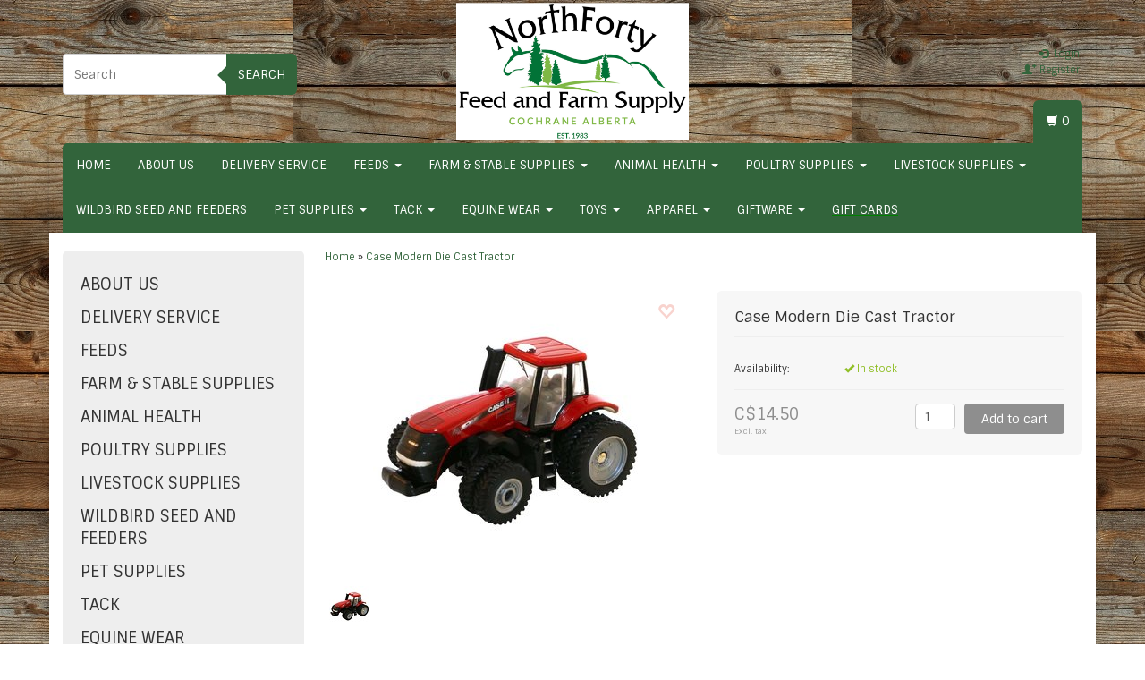

--- FILE ---
content_type: text/html;charset=utf-8
request_url: https://www.northfortyfeed.com/case-modern-die-cast-tractor.html
body_size: 15848
content:
<!DOCTYPE html>
<html lang="us">
  <head>
    <meta charset="utf-8"/>
<!-- [START] 'blocks/head.rain' -->
<!--

  (c) 2008-2026 Lightspeed Netherlands B.V.
  http://www.lightspeedhq.com
  Generated: 24-01-2026 @ 09:23:04

-->
<link rel="canonical" href="https://www.northfortyfeed.com/case-modern-die-cast-tractor.html"/>
<link rel="alternate" href="https://www.northfortyfeed.com/index.rss" type="application/rss+xml" title="New products"/>
<meta name="robots" content="noodp,noydir"/>
<link href="www.northfortyfeed.com" rel="publisher"/>
<meta property="og:url" content="https://www.northfortyfeed.com/case-modern-die-cast-tractor.html?source=facebook"/>
<meta property="og:site_name" content="North Forty Feed &amp; Farm Supply"/>
<meta property="og:title" content="Case Modern Die Cast Tractor"/>
<meta property="og:description" content="Feed and Farm supply specializing in equine, cattle, chickens and all farm supply needs."/>
<meta property="og:image" content="https://cdn.shoplightspeed.com/shops/622666/files/12054796/case-modern-die-cast-tractor.jpg"/>
<!--[if lt IE 9]>
<script src="https://cdn.shoplightspeed.com/assets/html5shiv.js?2025-02-20"></script>
<![endif]-->
<!-- [END] 'blocks/head.rain' -->
    <title>Case Modern Die Cast Tractor - North Forty Feed &amp; Farm Supply</title>
    <meta name="description" content="Feed and Farm supply specializing in equine, cattle, chickens and all farm supply needs." />
    <meta name="keywords" content="Case, Modern, Die, Cast, Tractor, Equine, Horse, Feed and Farm Supply, Fencing,  Dog, Cat, Chicken, Cow, Pig, Goat, Rabbit, Alpaca, Hi-Hog" />
    <meta http-equiv="X-UA-Compatible" content="IE=edge">
    <meta name="viewport" content="width=device-width, initial-scale=1, maximum-scale=1">
    <link rel="shortcut icon" href="https://cdn.shoplightspeed.com/shops/622666/themes/274/assets/favicon.ico?20250926213046" type="image/x-icon" />
    
                    <link rel="stylesheet" href="//fonts.googleapis.com/css?family=Sintony:400,700" type="text/css" />            
    <link rel="stylesheet" href="//maxcdn.bootstrapcdn.com/font-awesome/4.6.1/css/font-awesome.min.css">
    
    
    <link rel="stylesheet" href="https://cdn.shoplightspeed.com/assets/gui-2-0.css?2025-02-20" />
    <link rel="stylesheet" href="https://cdn.shoplightspeed.com/assets/gui-responsive-2-0.css?2025-02-20" />
    	    
		<link rel="stylesheet" href="https://cdnjs.cloudflare.com/ajax/libs/fancybox/3.4.2/jquery.fancybox.min.css" />
        <link rel="stylesheet" href="https://cdn.shoplightspeed.com/shops/622666/themes/274/assets/bootstrap-min.css?2025110601401120200907141103" />
    <link rel="stylesheet" href="https://cdn.shoplightspeed.com/shops/622666/themes/274/assets/flexslider.css?2025110601401120200907141103" />
    <link rel="stylesheet" href="https://cdn.shoplightspeed.com/shops/622666/themes/274/assets/navigatie.css?2025110601401120200907141103" />
    <link rel="stylesheet" href="https://cdn.shoplightspeed.com/shops/622666/themes/274/assets/yamm.css?2025110601401120200907141103" />
    <link rel="stylesheet" href="https://cdn.shoplightspeed.com/shops/622666/themes/274/assets/stylesheet.css?2025110601401120200907141103" />
    <link rel="stylesheet" href="https://cdn.shoplightspeed.com/shops/622666/themes/274/assets/settings.css?2025110601401120200907141103" />
    <link rel="stylesheet" href="https://cdn.shoplightspeed.com/shops/622666/themes/274/assets/custom.css?2025110601401120200907141103" />
    
    
    <script type="text/javascript" src="//ajax.googleapis.com/ajax/libs/jquery/1.9.1/jquery.min.js"></script>
        <script type="text/javascript" src="https://cdn.shoplightspeed.com/shops/622666/themes/274/assets/jquery-flexslider-min.js?2025110601401120200907141103"></script>
    
    <!-- HTML5 Shim and Respond.js IE8 support of HTML5 elements and media queries -->
    <!--[if lt IE 9]>
    <script src="//oss.maxcdn.com/html5shiv/3.7.2/html5shiv.min.js"></script>
    <script src="//oss.maxcdn.com/respond/1.4.2/respond.min.js"></script>
    <![endif]-->
    
 
  </head>
  
  <body >
    <!-- -->
    <div class="boxed"> 
    
     
    
    
            
<script type="text/javascript">
var google_tag_params = {
ecomm_prodid: '16363456',
ecomm_pagetype: 'product',
ecomm_totalvalue: 14.50,
};
</script>

<script>
dataLayer = [{
  google_tag_params: window.google_tag_params
}];
</script>

    
<script type="text/javascript">

function liveSearch() {
    var query = $('.form-control').val();
    query = urlencode(query.replace('/', '-slash-'));
    if (query.length > 2) {
        var url = searchUrl + query + '/page1.ajax?limit=10';
        $.getJSON(url, function(json) {
            if (json.count > 0) {
                var productsHtml = [];
                $.each(json.products, function(index, product) {
                                          
                     var productHtml = '' + '<div class="product clearfix">' + '<a href="' + product.url + '" title="' + product.fulltitle + '"><img src="' + product.image.replace('50x50x2', '36x36x2') + '" width="36" height="36" alt="' + product.fulltitle + '" /></a>' + '<h4><a href="' + product.url + '" title="' + product.fulltitle + '"> ' + product.title + '</a></h4>';
                                        if (product.price.price_old) {
                        productHtml = productHtml + '<p class="price price-offer"><span class="price-old">' + product.price.price_old_money + '</span><p class="price"> ' + product.price.price_money + '</p></p>';
                    } else {
                        productHtml = productHtml + '<p class="price">' + product.price.price_money + '</p>';
                    }
                    productHtml = productHtml + '</div>';
                    productsHtml.push(productHtml);
                });
                productsHtml = productsHtml.join('');
                $('.autocomplete .products-livesearch').html(productsHtml);
                $('.autocomplete .more a').attr('href', json.url);
                $('.autocomplete .more span').html('(' + json.count + ')');
                $('.autocomplete').removeClass('noresults');
            } else {
                $('.autocomplete').addClass('noresults');
            }
            $('.autocomplete').css('display', 'block');
        });
    } else {
        $('.autocomplete').css('display', 'none');
    }
}
  
</script>    
    <header class="  container" data-spy="scroll">
       
            <div class="row">
        <div class="col-md-3 hidden-xs hidden-sm paddingsm">
          <div class="search">
            <form class="navbar-form" role="search" action="https://www.northfortyfeed.com/search/" method="get" id="form_search2">
              <div class="input-group">
                <input type="text" class="form-control" autocomplete="off" placeholder="Search" name="q" id="srch-2">
                <div class="input-group-btn">
                  <button class="btn btn-search" type="submit" title="Search" onclick="$('#form_search2').submit();">Search</button>
                  <span id="iconSpan"><img src="https://cdn.shoplightspeed.com/shops/622666/themes/274/assets/cross.png?2025110601401120200907141103" id="clearField" alt="clear-search-field" /></span>
                </div>
              </div>
              <div class="autocomplete">
                <div class="arrow"></div>
                <div class="products-livesearch"></div>
                <div class="more"><a href="#">View all results <span>(0)</span></a>
                </div>
                <div class="notfound">No products found...</div>
              </div>
            </form>
          </div>
        </div><!-- col-md-4 -->
        <div class="col-md-6 col-md-offset-0 col-sm-4 col-sm-offset-4 col-xs-8 col-xs-offset-2 paddingsm">
          <div class="logo">
            <a href="https://www.northfortyfeed.com/" title="North Forty Feed &amp; Farm Supply">
              <img src="https://cdn.shoplightspeed.com/shops/622666/themes/274/v/399952/assets/logo.png?20250926213045" alt="North Forty Feed &amp; Farm Supply" />
            </a>
          </div>
        </div>
        <div class="col-xs-12 mobiletopbar paddingsm visible-xs visible-sm">
          <div class="row">
            <div class="col-xs-7">
                           </div>
            <div class="col-xs-5">
              <ul class="header-links">
                                <li><a href="https://www.northfortyfeed.com/account/" title="My account" class="btn-default btn btn-sm">Login </a></li>
                              </ul>
            </div>
          </div>
        </div>
        <div class="col-md-3 paddingsm hidden-xs hidden-sm pull-right">
          <div class="header-select">
                       </div>
          <ul class="header-links pull-right paddinglg">
                        <li><a href="https://www.northfortyfeed.com/account/" title="My account"><span class="glyphicon glyphicon-log-in"></span> Login</a></li>
            <li><a href="https://www.northfortyfeed.com/account/register/" title="Register"><span class="glyphicon glyphicon-user"></span><span class="glyphicon glyphicon-plus"></span> Register</a></li>
                      </ul>
        </div>       
      </div><!-- row -->
            
            <nav class="menu2laags navbar navbar-fixed-top yamm " role="navigation" id="stickynav">
        <div class="navbar-header">
          <button type="button" class="navbar-toggle collapsed" data-toggle="collapse" data-target="#navbar" aria-expanded="false" aria-controls="navbar">
            <span class="sr-only">Toggle navigation</span>
            <span class="icon-bar"></span>
            <span class="icon-bar"></span>
            <span class="icon-bar"></span>
          </button>
        </div>
        <div class="searchmobile">
          <form class="navbar-form" role="search" action="https://www.northfortyfeed.com/search/" method="get" id="form_search3">
            <div class="input-group">
              <input type="text" class="form-control" autocomplete="off" placeholder="Search" name="q" id="srch-3">
              <div class="input-group-btn">
                <button class="btn btn-search" type="submit" title="Search" onclick="$('#form_search3').submit();"><span class="glyphicon glyphicon-search"></span>
                </button>
              </div>
            </div>
          </form>
        </div>     
        
                <div id="navbar" class="collapse navbar-collapse">
                    <ul class="nav navbar-nav">            
            <li class=""><a href="https://www.northfortyfeed.com/" title="Home">Home</a></li>
                        <li class="">
                            <a title="About Us" href="https://www.northfortyfeed.com/about-us/"> About Us </a>
                          </li>
                        <li class="">
                            <a title="Delivery Service" href="https://www.northfortyfeed.com/delivery-service/"> Delivery Service </a>
                          </li>
                        <li class=" dropdown yamm-fw">
              <span class="togglesub dropdown-toggle" data-toggle="dropdown" role="button" aria-expanded="false"><i class="fa fa-plus" aria-hidden="true"></i></span>              <a title="Feeds" href="https://www.northfortyfeed.com/feeds/"> Feeds <span class="caret"></span></a>
                            <ul class="dropdown-menu" role="menu">
                <li class="grid-demo"> 
                  <div class="row column">  
                                        <div class="item">
                      <a title="Horse Feed by Brand " href="https://www.northfortyfeed.com/feeds/horse-feed-by-brand/" class="subtitel">Horse Feed by Brand </a>
                      <ul class="list-unstyled" >
                                                <li class="">
                          <a class="" href="https://www.northfortyfeed.com/feeds/horse-feed-by-brand/ark-nutrition/" title="ARK Nutrition">ARK Nutrition</a>
                        </li>
                                                <li class="">
                          <a class="" href="https://www.northfortyfeed.com/feeds/horse-feed-by-brand/buckeye-feed/" title="Buckeye Feed">Buckeye Feed</a>
                        </li>
                                                <li class="">
                          <a class="" href="https://www.northfortyfeed.com/feeds/horse-feed-by-brand/hoffmans-feed/" title="Hoffman&#039;s Feed">Hoffman&#039;s Feed</a>
                        </li>
                                                <li class="">
                          <a class="" href="https://www.northfortyfeed.com/feeds/horse-feed-by-brand/masterfeeds-equine/" title="Masterfeeds Equine">Masterfeeds Equine</a>
                        </li>
                                                <li class="">
                          <a class="" href="https://www.northfortyfeed.com/feeds/horse-feed-by-brand/purina-feed/" title="Purina Feed">Purina Feed</a>
                        </li>
                                                <li class="">
                          <a class="" href="https://www.northfortyfeed.com/feeds/horse-feed-by-brand/stepright/" title="StepRight">StepRight</a>
                        </li>
                          
                      </ul>
                    </div>
                                        <div class="item">
                      <a title="Horse Feed by Category" href="https://www.northfortyfeed.com/feeds/horse-feed-by-category/" class="subtitel">Horse Feed by Category</a>
                      <ul class="list-unstyled" >
                                                <li class="">
                          <a class="" href="https://www.northfortyfeed.com/feeds/horse-feed-by-category/mares-foals/" title="Mares &amp; Foals ">Mares &amp; Foals </a>
                        </li>
                                                <li class="">
                          <a class="" href="https://www.northfortyfeed.com/feeds/horse-feed-by-category/maintenance-easy-keepers/" title="Maintenance/ Easy Keepers">Maintenance/ Easy Keepers</a>
                        </li>
                                                <li class="">
                          <a class="" href="https://www.northfortyfeed.com/feeds/horse-feed-by-category/senior/" title="Senior ">Senior </a>
                        </li>
                                                <li class="">
                          <a class="" href="https://www.northfortyfeed.com/feeds/horse-feed-by-category/performance/" title="Performance ">Performance </a>
                        </li>
                                                <li class="">
                          <a class="" href="https://www.northfortyfeed.com/feeds/horse-feed-by-category/low-nsc-metabolic/" title="Low NSC/ Metabolic">Low NSC/ Metabolic</a>
                        </li>
                                                <li class="">
                          <a class="" href="https://www.northfortyfeed.com/feeds/horse-feed-by-category/top-dress-high-fat/" title="Top Dress/ High Fat">Top Dress/ High Fat</a>
                        </li>
                                                <li class="">
                          <a class="" href="https://www.northfortyfeed.com/feeds/horse-feed-by-category/ration-balancer/" title="Ration Balancer">Ration Balancer</a>
                        </li>
                                                <li class="">
                          <a class="" href="https://www.northfortyfeed.com/feeds/horse-feed-by-category/vitamin-minerals/" title="Vitamin &amp; Minerals">Vitamin &amp; Minerals</a>
                        </li>
                                                <li class="">
                          <a class="" href="https://www.northfortyfeed.com/feeds/horse-feed-by-category/forage-replacers-crunchies/" title="Forage Replacers &amp; Crunchies">Forage Replacers &amp; Crunchies</a>
                        </li>
                          
                      </ul>
                    </div>
                                        <div class="item">
                      <a title="Grains" href="https://www.northfortyfeed.com/feeds/grains/" class="subtitel">Grains</a>
                      <ul class="list-unstyled" >
                          
                      </ul>
                    </div>
                                        <div class="item">
                      <a title="Forage/Fibre" href="https://www.northfortyfeed.com/feeds/forage-fibre/" class="subtitel">Forage/Fibre</a>
                      <ul class="list-unstyled" >
                          
                      </ul>
                    </div>
                                        <div class="item">
                      <a title="Cattle Feed" href="https://www.northfortyfeed.com/feeds/cattle-feed/" class="subtitel">Cattle Feed</a>
                      <ul class="list-unstyled" >
                          
                      </ul>
                    </div>
                                        <div class="item">
                      <a title="Sheep and Goat Feed" href="https://www.northfortyfeed.com/feeds/sheep-and-goat-feed/" class="subtitel">Sheep and Goat Feed</a>
                      <ul class="list-unstyled" >
                          
                      </ul>
                    </div>
                                        <div class="item">
                      <a title="Poultry Feed" href="https://www.northfortyfeed.com/feeds/poultry-feed/" class="subtitel">Poultry Feed</a>
                      <ul class="list-unstyled" >
                          
                      </ul>
                    </div>
                                        <div class="item">
                      <a title="Milk Replacer" href="https://www.northfortyfeed.com/feeds/milk-replacer/" class="subtitel">Milk Replacer</a>
                      <ul class="list-unstyled" >
                          
                      </ul>
                    </div>
                                        <div class="item">
                      <a title="Salt and Mineral" href="https://www.northfortyfeed.com/feeds/salt-and-mineral/" class="subtitel">Salt and Mineral</a>
                      <ul class="list-unstyled" >
                          
                      </ul>
                    </div>
                                        <div class="item">
                      <a title="Lick Tubs" href="https://www.northfortyfeed.com/feeds/lick-tubs/" class="subtitel">Lick Tubs</a>
                      <ul class="list-unstyled" >
                          
                      </ul>
                    </div>
                                        <div class="item">
                      <a title="Horse Treats" href="https://www.northfortyfeed.com/feeds/horse-treats/" class="subtitel">Horse Treats</a>
                      <ul class="list-unstyled" >
                          
                      </ul>
                    </div>
                                        <div class="item">
                      <a title="Miscellaneous" href="https://www.northfortyfeed.com/feeds/miscellaneous/" class="subtitel">Miscellaneous</a>
                      <ul class="list-unstyled" >
                          
                      </ul>
                    </div>
                                      </div>
                </li>  
              </ul>
                          </li>
                        <li class=" dropdown yamm-fw">
              <span class="togglesub dropdown-toggle" data-toggle="dropdown" role="button" aria-expanded="false"><i class="fa fa-plus" aria-hidden="true"></i></span>              <a title="Farm &amp; Stable Supplies" href="https://www.northfortyfeed.com/farm-stable-supplies/"> Farm &amp; Stable Supplies <span class="caret"></span></a>
                            <ul class="dropdown-menu" role="menu">
                <li class="grid-demo"> 
                  <div class="row column">  
                                        <div class="item">
                      <a title="Stable Equipment" href="https://www.northfortyfeed.com/farm-stable-supplies/stable-equipment/" class="subtitel">Stable Equipment</a>
                      <ul class="list-unstyled" >
                          
                      </ul>
                    </div>
                                        <div class="item">
                      <a title="Forks &amp; Brooms" href="https://www.northfortyfeed.com/farm-stable-supplies/forks-brooms/" class="subtitel">Forks &amp; Brooms</a>
                      <ul class="list-unstyled" >
                          
                      </ul>
                    </div>
                                        <div class="item">
                      <a title="Buckets and Pans" href="https://www.northfortyfeed.com/farm-stable-supplies/buckets-and-pans/" class="subtitel">Buckets and Pans</a>
                      <ul class="list-unstyled" >
                          
                      </ul>
                    </div>
                                        <div class="item">
                      <a title="Hardware" href="https://www.northfortyfeed.com/farm-stable-supplies/hardware/" class="subtitel">Hardware</a>
                      <ul class="list-unstyled" >
                          
                      </ul>
                    </div>
                                        <div class="item">
                      <a title="Slow Feeder Hay Nets" href="https://www.northfortyfeed.com/farm-stable-supplies/slow-feeder-hay-nets/" class="subtitel">Slow Feeder Hay Nets</a>
                      <ul class="list-unstyled" >
                          
                      </ul>
                    </div>
                                        <div class="item">
                      <a title="Grooming" href="https://www.northfortyfeed.com/farm-stable-supplies/grooming/" class="subtitel">Grooming</a>
                      <ul class="list-unstyled" >
                                                <li class="">
                          <a class="" href="https://www.northfortyfeed.com/farm-stable-supplies/grooming/shampoos-and-sprays/" title="Shampoos and Sprays">Shampoos and Sprays</a>
                        </li>
                                                <li class="">
                          <a class="" href="https://www.northfortyfeed.com/farm-stable-supplies/grooming/leather/" title="Leather">Leather</a>
                        </li>
                                                <li class="">
                          <a class="" href="https://www.northfortyfeed.com/farm-stable-supplies/grooming/clippers-blades/" title="Clippers/Blades">Clippers/Blades</a>
                        </li>
                                                <li class="">
                          <a class="" href="https://www.northfortyfeed.com/farm-stable-supplies/grooming/brushes/" title="Brushes">Brushes</a>
                        </li>
                                                <li class="">
                          <a class="" href="https://www.northfortyfeed.com/farm-stable-supplies/grooming/cattle-grooming/" title="Cattle Grooming">Cattle Grooming</a>
                        </li>
                                                <li class="">
                          <a class="" href="https://www.northfortyfeed.com/farm-stable-supplies/grooming/miscellaneous/" title="Miscellaneous">Miscellaneous</a>
                        </li>
                          
                      </ul>
                    </div>
                                        <div class="item">
                      <a title="Whips" href="https://www.northfortyfeed.com/farm-stable-supplies/whips/" class="subtitel">Whips</a>
                      <ul class="list-unstyled" >
                          
                      </ul>
                    </div>
                                        <div class="item">
                      <a title="Tarps" href="https://www.northfortyfeed.com/farm-stable-supplies/tarps/" class="subtitel">Tarps</a>
                      <ul class="list-unstyled" >
                          
                      </ul>
                    </div>
                                        <div class="item">
                      <a title="Twine" href="https://www.northfortyfeed.com/farm-stable-supplies/twine/" class="subtitel">Twine</a>
                      <ul class="list-unstyled" >
                          
                      </ul>
                    </div>
                                        <div class="item">
                      <a title="Farm Fencing" href="https://www.northfortyfeed.com/farm-stable-supplies/farm-fencing/" class="subtitel">Farm Fencing</a>
                      <ul class="list-unstyled" >
                                                <li class="">
                          <a class="" href="https://www.northfortyfeed.com/farm-stable-supplies/farm-fencing/electric-fencing/" title="Electric Fencing">Electric Fencing</a>
                        </li>
                                                <li class="">
                          <a class="" href="https://www.northfortyfeed.com/farm-stable-supplies/farm-fencing/fencing-supplies/" title="Fencing Supplies">Fencing Supplies</a>
                        </li>
                          
                      </ul>
                    </div>
                                        <div class="item">
                      <a title="Pest Control" href="https://www.northfortyfeed.com/farm-stable-supplies/pest-control/" class="subtitel">Pest Control</a>
                      <ul class="list-unstyled" >
                                                <li class="">
                          <a class="" href="https://www.northfortyfeed.com/farm-stable-supplies/pest-control/fly-spray-repellent/" title="Fly Spray &amp; Repellent">Fly Spray &amp; Repellent</a>
                        </li>
                                                <li class="">
                          <a class="" href="https://www.northfortyfeed.com/farm-stable-supplies/pest-control/insect-control/" title="Insect Control">Insect Control</a>
                        </li>
                                                <li class="">
                          <a class="" href="https://www.northfortyfeed.com/farm-stable-supplies/pest-control/rodent-control/" title="Rodent Control">Rodent Control</a>
                        </li>
                          
                      </ul>
                    </div>
                                        <div class="item">
                      <a title="Farrier Supplies" href="https://www.northfortyfeed.com/farm-stable-supplies/farrier-supplies/" class="subtitel">Farrier Supplies</a>
                      <ul class="list-unstyled" >
                          
                      </ul>
                    </div>
                                        <div class="item">
                      <a title="Stock Water Tanks" href="https://www.northfortyfeed.com/farm-stable-supplies/stock-water-tanks/" class="subtitel">Stock Water Tanks</a>
                      <ul class="list-unstyled" >
                          
                      </ul>
                    </div>
                                        <div class="item">
                      <a title="De-Icers" href="https://www.northfortyfeed.com/farm-stable-supplies/de-icers/" class="subtitel">De-Icers</a>
                      <ul class="list-unstyled" >
                          
                      </ul>
                    </div>
                                        <div class="item">
                      <a title="Hi-Hog Equipment" href="https://www.northfortyfeed.com/farm-stable-supplies/hi-hog-equipment/" class="subtitel">Hi-Hog Equipment</a>
                      <ul class="list-unstyled" >
                          
                      </ul>
                    </div>
                                        <div class="item">
                      <a title="Grass and Pasture Seeds" href="https://www.northfortyfeed.com/farm-stable-supplies/grass-and-pasture-seeds/" class="subtitel">Grass and Pasture Seeds</a>
                      <ul class="list-unstyled" >
                          
                      </ul>
                    </div>
                                        <div class="item">
                      <a title="Roping" href="https://www.northfortyfeed.com/farm-stable-supplies/roping/" class="subtitel">Roping</a>
                      <ul class="list-unstyled" >
                          
                      </ul>
                    </div>
                                        <div class="item">
                      <a title="Horse Toys" href="https://www.northfortyfeed.com/farm-stable-supplies/horse-toys/" class="subtitel">Horse Toys</a>
                      <ul class="list-unstyled" >
                          
                      </ul>
                    </div>
                                        <div class="item">
                      <a title="Stable Cleaning" href="https://www.northfortyfeed.com/farm-stable-supplies/stable-cleaning/" class="subtitel">Stable Cleaning</a>
                      <ul class="list-unstyled" >
                          
                      </ul>
                    </div>
                                      </div>
                </li>  
              </ul>
                          </li>
                        <li class=" dropdown yamm-fw">
              <span class="togglesub dropdown-toggle" data-toggle="dropdown" role="button" aria-expanded="false"><i class="fa fa-plus" aria-hidden="true"></i></span>              <a title="Animal Health" href="https://www.northfortyfeed.com/animal-health/"> Animal Health <span class="caret"></span></a>
                            <ul class="dropdown-menu" role="menu">
                <li class="grid-demo"> 
                  <div class="row column">  
                                        <div class="item">
                      <a title="Supplements by Brand " href="https://www.northfortyfeed.com/animal-health/supplements-by-brand/" class="subtitel">Supplements by Brand </a>
                      <ul class="list-unstyled" >
                                                <li class="">
                          <a class="" href="https://www.northfortyfeed.com/animal-health/supplements-by-brand/mad-barn/" title="Mad Barn">Mad Barn</a>
                        </li>
                                                <li class="">
                          <a class="" href="https://www.northfortyfeed.com/animal-health/supplements-by-brand/basic-equine-nutrition/" title="Basic Equine Nutrition">Basic Equine Nutrition</a>
                        </li>
                                                <li class="">
                          <a class="" href="https://www.northfortyfeed.com/animal-health/supplements-by-brand/omega-alpha/" title="Omega Alpha ">Omega Alpha </a>
                        </li>
                                                <li class="">
                          <a class="" href="https://www.northfortyfeed.com/animal-health/supplements-by-brand/gs-organic-solutions/" title="G&#039;s Organic Solutions">G&#039;s Organic Solutions</a>
                        </li>
                                                <li class="">
                          <a class="" href="https://www.northfortyfeed.com/animal-health/supplements-by-brand/stance-eq/" title="Stance EQ">Stance EQ</a>
                        </li>
                                                <li class="">
                          <a class="" href="https://www.northfortyfeed.com/animal-health/supplements-by-brand/ker/" title="KER">KER</a>
                        </li>
                                                <li class="">
                          <a class="" href="https://www.northfortyfeed.com/animal-health/supplements-by-brand/rivas-remedies/" title="Riva&#039;s Remedies">Riva&#039;s Remedies</a>
                        </li>
                          
                      </ul>
                    </div>
                                        <div class="item">
                      <a title="Supplements by Category " href="https://www.northfortyfeed.com/animal-health/supplements-by-category/" class="subtitel">Supplements by Category </a>
                      <ul class="list-unstyled" >
                                                <li class="">
                          <a class="" href="https://www.northfortyfeed.com/animal-health/supplements-by-category/breathings-aids/" title="Breathings Aids">Breathings Aids</a>
                        </li>
                                                <li class="">
                          <a class="" href="https://www.northfortyfeed.com/animal-health/supplements-by-category/internal-wellbeing-organs/" title="Internal Wellbeing &amp; Organs">Internal Wellbeing &amp; Organs</a>
                        </li>
                                                <li class="">
                          <a class="" href="https://www.northfortyfeed.com/animal-health/supplements-by-category/performance-energy/" title="Performance &amp; Energy">Performance &amp; Energy</a>
                        </li>
                                                <li class="">
                          <a class="" href="https://www.northfortyfeed.com/animal-health/supplements-by-category/digestion/" title="Digestion">Digestion</a>
                        </li>
                                                <li class="">
                          <a class="" href="https://www.northfortyfeed.com/animal-health/supplements-by-category/calming-anxiety/" title="Calming &amp; Anxiety">Calming &amp; Anxiety</a>
                        </li>
                                                <li class="">
                          <a class="" href="https://www.northfortyfeed.com/animal-health/supplements-by-category/vitamins-minerals/" title="Vitamins &amp; Minerals">Vitamins &amp; Minerals</a>
                        </li>
                                                <li class="">
                          <a class="" href="https://www.northfortyfeed.com/animal-health/supplements-by-category/joints-pain-relief/" title="Joints &amp; Pain Relief">Joints &amp; Pain Relief</a>
                        </li>
                                                <li class="">
                          <a class="" href="https://www.northfortyfeed.com/animal-health/supplements-by-category/hoof-strength-and-growth/" title="Hoof Strength and Growth">Hoof Strength and Growth</a>
                        </li>
                                                <li class="">
                          <a class="" href="https://www.northfortyfeed.com/animal-health/supplements-by-category/oils-omegas/" title="Oils &amp; Omega&#039;s">Oils &amp; Omega&#039;s</a>
                        </li>
                                                <li class="">
                          <a class="" href="https://www.northfortyfeed.com/animal-health/supplements-by-category/hormone-balance/" title="Hormone Balance">Hormone Balance</a>
                        </li>
                          
                      </ul>
                    </div>
                                        <div class="item">
                      <a title="Hoof Treatments" href="https://www.northfortyfeed.com/animal-health/hoof-treatments/" class="subtitel">Hoof Treatments</a>
                      <ul class="list-unstyled" >
                          
                      </ul>
                    </div>
                                        <div class="item">
                      <a title="Liniments" href="https://www.northfortyfeed.com/animal-health/liniments/" class="subtitel">Liniments</a>
                      <ul class="list-unstyled" >
                          
                      </ul>
                    </div>
                                        <div class="item">
                      <a title="Wound Antispectics" href="https://www.northfortyfeed.com/animal-health/wound-antispectics/" class="subtitel">Wound Antispectics</a>
                      <ul class="list-unstyled" >
                          
                      </ul>
                    </div>
                                        <div class="item">
                      <a title="Livestock Health" href="https://www.northfortyfeed.com/animal-health/livestock-health/" class="subtitel">Livestock Health</a>
                      <ul class="list-unstyled" >
                          
                      </ul>
                    </div>
                                        <div class="item">
                      <a title="Dewormers" href="https://www.northfortyfeed.com/animal-health/dewormers/" class="subtitel">Dewormers</a>
                      <ul class="list-unstyled" >
                          
                      </ul>
                    </div>
                                        <div class="item">
                      <a title="Bandages and Wraps" href="https://www.northfortyfeed.com/animal-health/bandages-and-wraps/" class="subtitel">Bandages and Wraps</a>
                      <ul class="list-unstyled" >
                          
                      </ul>
                    </div>
                                        <div class="item">
                      <a title="Needles and Syringes" href="https://www.northfortyfeed.com/animal-health/needles-and-syringes/" class="subtitel">Needles and Syringes</a>
                      <ul class="list-unstyled" >
                          
                      </ul>
                    </div>
                                        <div class="item">
                      <a title="Homeopathic " href="https://www.northfortyfeed.com/animal-health/homeopathic/" class="subtitel">Homeopathic </a>
                      <ul class="list-unstyled" >
                          
                      </ul>
                    </div>
                                        <div class="item">
                      <a title="Miscellaneous" href="https://www.northfortyfeed.com/animal-health/miscellaneous/" class="subtitel">Miscellaneous</a>
                      <ul class="list-unstyled" >
                          
                      </ul>
                    </div>
                                      </div>
                </li>  
              </ul>
                          </li>
                        <li class=" dropdown yamm-fw">
              <span class="togglesub dropdown-toggle" data-toggle="dropdown" role="button" aria-expanded="false"><i class="fa fa-plus" aria-hidden="true"></i></span>              <a title="Poultry Supplies" href="https://www.northfortyfeed.com/poultry-supplies/"> Poultry Supplies <span class="caret"></span></a>
                            <ul class="dropdown-menu" role="menu">
                <li class="grid-demo"> 
                  <div class="row column">  
                                        <div class="item">
                      <a title="Feeders" href="https://www.northfortyfeed.com/poultry-supplies/feeders/" class="subtitel">Feeders</a>
                      <ul class="list-unstyled" >
                          
                      </ul>
                    </div>
                                        <div class="item">
                      <a title="Founts" href="https://www.northfortyfeed.com/poultry-supplies/founts/" class="subtitel">Founts</a>
                      <ul class="list-unstyled" >
                          
                      </ul>
                    </div>
                                        <div class="item">
                      <a title="Supplies" href="https://www.northfortyfeed.com/poultry-supplies/supplies/" class="subtitel">Supplies</a>
                      <ul class="list-unstyled" >
                          
                      </ul>
                    </div>
                                        <div class="item">
                      <a title="Supplements" href="https://www.northfortyfeed.com/poultry-supplies/supplements/" class="subtitel">Supplements</a>
                      <ul class="list-unstyled" >
                          
                      </ul>
                    </div>
                                        <div class="item">
                      <a title="Treats" href="https://www.northfortyfeed.com/poultry-supplies/treats/" class="subtitel">Treats</a>
                      <ul class="list-unstyled" >
                          
                      </ul>
                    </div>
                                      </div>
                </li>  
              </ul>
                          </li>
                        <li class=" dropdown yamm-fw">
              <span class="togglesub dropdown-toggle" data-toggle="dropdown" role="button" aria-expanded="false"><i class="fa fa-plus" aria-hidden="true"></i></span>              <a title="Livestock Supplies" href="https://www.northfortyfeed.com/livestock-supplies/"> Livestock Supplies <span class="caret"></span></a>
                            <ul class="dropdown-menu" role="menu">
                <li class="grid-demo"> 
                  <div class="row column">  
                                        <div class="item">
                      <a title="Cattle Handling" href="https://www.northfortyfeed.com/livestock-supplies/cattle-handling/" class="subtitel">Cattle Handling</a>
                      <ul class="list-unstyled" >
                          
                      </ul>
                    </div>
                                        <div class="item">
                      <a title="Calving/Lambing Supplies" href="https://www.northfortyfeed.com/livestock-supplies/calving-lambing-supplies/" class="subtitel">Calving/Lambing Supplies</a>
                      <ul class="list-unstyled" >
                          
                      </ul>
                    </div>
                                        <div class="item">
                      <a title="Livestock Identification" href="https://www.northfortyfeed.com/livestock-supplies/livestock-identification/" class="subtitel">Livestock Identification</a>
                      <ul class="list-unstyled" >
                                                <li class="">
                          <a class="" href="https://www.northfortyfeed.com/livestock-supplies/livestock-identification/ccia/" title="CCIA">CCIA</a>
                        </li>
                                                <li class="">
                          <a class="" href="https://www.northfortyfeed.com/livestock-supplies/livestock-identification/allflex-tags/" title="Allflex Tags">Allflex Tags</a>
                        </li>
                                                <li class="">
                          <a class="" href="https://www.northfortyfeed.com/livestock-supplies/livestock-identification/leader-tags/" title="Leader Tags">Leader Tags</a>
                        </li>
                                                <li class="">
                          <a class="" href="https://www.northfortyfeed.com/livestock-supplies/livestock-identification/applicators-and-paint/" title="Applicators and Paint">Applicators and Paint</a>
                        </li>
                          
                      </ul>
                    </div>
                                        <div class="item">
                      <a title="Show Supplies" href="https://www.northfortyfeed.com/livestock-supplies/show-supplies/" class="subtitel">Show Supplies</a>
                      <ul class="list-unstyled" >
                          
                      </ul>
                    </div>
                                        <div class="item">
                      <a title="Cattle Health" href="https://www.northfortyfeed.com/livestock-supplies/cattle-health/" class="subtitel">Cattle Health</a>
                      <ul class="list-unstyled" >
                          
                      </ul>
                    </div>
                                      </div>
                </li>  
              </ul>
                          </li>
                        <li class="">
                            <a title="WildBird Seed and Feeders" href="https://www.northfortyfeed.com/wildbird-seed-and-feeders/"> WildBird Seed and Feeders </a>
                          </li>
                        <li class=" dropdown yamm-fw">
              <span class="togglesub dropdown-toggle" data-toggle="dropdown" role="button" aria-expanded="false"><i class="fa fa-plus" aria-hidden="true"></i></span>              <a title="Pet Supplies" href="https://www.northfortyfeed.com/pet-supplies/"> Pet Supplies <span class="caret"></span></a>
                            <ul class="dropdown-menu" role="menu">
                <li class="grid-demo"> 
                  <div class="row column">  
                                        <div class="item">
                      <a title="Dog Food" href="https://www.northfortyfeed.com/pet-supplies/dog-food/" class="subtitel">Dog Food</a>
                      <ul class="list-unstyled" >
                          
                      </ul>
                    </div>
                                        <div class="item">
                      <a title="Cat Food" href="https://www.northfortyfeed.com/pet-supplies/cat-food/" class="subtitel">Cat Food</a>
                      <ul class="list-unstyled" >
                          
                      </ul>
                    </div>
                                        <div class="item">
                      <a title="Dog Treats" href="https://www.northfortyfeed.com/pet-supplies/dog-treats/" class="subtitel">Dog Treats</a>
                      <ul class="list-unstyled" >
                          
                      </ul>
                    </div>
                                        <div class="item">
                      <a title="Miscellaneous" href="https://www.northfortyfeed.com/pet-supplies/miscellaneous/" class="subtitel">Miscellaneous</a>
                      <ul class="list-unstyled" >
                          
                      </ul>
                    </div>
                                        <div class="item">
                      <a title="Collar/Leash" href="https://www.northfortyfeed.com/pet-supplies/collar-leash/" class="subtitel">Collar/Leash</a>
                      <ul class="list-unstyled" >
                          
                      </ul>
                    </div>
                                        <div class="item">
                      <a title="Toys" href="https://www.northfortyfeed.com/pet-supplies/toys/" class="subtitel">Toys</a>
                      <ul class="list-unstyled" >
                          
                      </ul>
                    </div>
                                        <div class="item">
                      <a title="Grooming" href="https://www.northfortyfeed.com/pet-supplies/grooming/" class="subtitel">Grooming</a>
                      <ul class="list-unstyled" >
                          
                      </ul>
                    </div>
                                        <div class="item">
                      <a title="Bowls/Dishes" href="https://www.northfortyfeed.com/pet-supplies/bowls-dishes/" class="subtitel">Bowls/Dishes</a>
                      <ul class="list-unstyled" >
                          
                      </ul>
                    </div>
                                        <div class="item">
                      <a title="Pet Supplements" href="https://www.northfortyfeed.com/pet-supplies/pet-supplements/" class="subtitel">Pet Supplements</a>
                      <ul class="list-unstyled" >
                          
                      </ul>
                    </div>
                                      </div>
                </li>  
              </ul>
                          </li>
                        <li class=" dropdown yamm-fw">
              <span class="togglesub dropdown-toggle" data-toggle="dropdown" role="button" aria-expanded="false"><i class="fa fa-plus" aria-hidden="true"></i></span>              <a title="Tack" href="https://www.northfortyfeed.com/tack/"> Tack <span class="caret"></span></a>
                            <ul class="dropdown-menu" role="menu">
                <li class="grid-demo"> 
                  <div class="row column">  
                                        <div class="item">
                      <a title="Spurs" href="https://www.northfortyfeed.com/tack/spurs/" class="subtitel">Spurs</a>
                      <ul class="list-unstyled" >
                          
                      </ul>
                    </div>
                                        <div class="item">
                      <a title="Straps" href="https://www.northfortyfeed.com/tack/straps/" class="subtitel">Straps</a>
                      <ul class="list-unstyled" >
                          
                      </ul>
                    </div>
                                        <div class="item">
                      <a title="Miscellaneous" href="https://www.northfortyfeed.com/tack/miscellaneous/" class="subtitel">Miscellaneous</a>
                      <ul class="list-unstyled" >
                          
                      </ul>
                    </div>
                                        <div class="item">
                      <a title="BreastCollars" href="https://www.northfortyfeed.com/tack/breastcollars/" class="subtitel">BreastCollars</a>
                      <ul class="list-unstyled" >
                          
                      </ul>
                    </div>
                                        <div class="item">
                      <a title="Bits" href="https://www.northfortyfeed.com/tack/bits/" class="subtitel">Bits</a>
                      <ul class="list-unstyled" >
                          
                      </ul>
                    </div>
                                        <div class="item">
                      <a title="Leads" href="https://www.northfortyfeed.com/tack/leads/" class="subtitel">Leads</a>
                      <ul class="list-unstyled" >
                          
                      </ul>
                    </div>
                                        <div class="item">
                      <a title="Halters" href="https://www.northfortyfeed.com/tack/halters/" class="subtitel">Halters</a>
                      <ul class="list-unstyled" >
                          
                      </ul>
                    </div>
                                        <div class="item">
                      <a title="Cinches" href="https://www.northfortyfeed.com/tack/cinches/" class="subtitel">Cinches</a>
                      <ul class="list-unstyled" >
                          
                      </ul>
                    </div>
                                        <div class="item">
                      <a title="Pads" href="https://www.northfortyfeed.com/tack/pads/" class="subtitel">Pads</a>
                      <ul class="list-unstyled" >
                          
                      </ul>
                    </div>
                                        <div class="item">
                      <a title="Headstalls" href="https://www.northfortyfeed.com/tack/headstalls/" class="subtitel">Headstalls</a>
                      <ul class="list-unstyled" >
                          
                      </ul>
                    </div>
                                        <div class="item">
                      <a title="Reins" href="https://www.northfortyfeed.com/tack/reins/" class="subtitel">Reins</a>
                      <ul class="list-unstyled" >
                          
                      </ul>
                    </div>
                                        <div class="item">
                      <a title="Stirrups" href="https://www.northfortyfeed.com/tack/stirrups/" class="subtitel">Stirrups</a>
                      <ul class="list-unstyled" >
                          
                      </ul>
                    </div>
                                        <div class="item">
                      <a title="Tack Set" href="https://www.northfortyfeed.com/tack/tack-set/" class="subtitel">Tack Set</a>
                      <ul class="list-unstyled" >
                          
                      </ul>
                    </div>
                                      </div>
                </li>  
              </ul>
                          </li>
                        <li class=" dropdown yamm-fw">
              <span class="togglesub dropdown-toggle" data-toggle="dropdown" role="button" aria-expanded="false"><i class="fa fa-plus" aria-hidden="true"></i></span>              <a title="Equine wear" href="https://www.northfortyfeed.com/equine-wear/"> Equine wear <span class="caret"></span></a>
                            <ul class="dropdown-menu" role="menu">
                <li class="grid-demo"> 
                  <div class="row column">  
                                        <div class="item">
                      <a title="FlySheets" href="https://www.northfortyfeed.com/equine-wear/flysheets/" class="subtitel">FlySheets</a>
                      <ul class="list-unstyled" >
                          
                      </ul>
                    </div>
                                        <div class="item">
                      <a title="Winter Blankets" href="https://www.northfortyfeed.com/equine-wear/winter-blankets/" class="subtitel">Winter Blankets</a>
                      <ul class="list-unstyled" >
                          
                      </ul>
                    </div>
                                        <div class="item">
                      <a title="RainSheets" href="https://www.northfortyfeed.com/equine-wear/rainsheets/" class="subtitel">RainSheets</a>
                      <ul class="list-unstyled" >
                          
                      </ul>
                    </div>
                                        <div class="item">
                      <a title="Coolers" href="https://www.northfortyfeed.com/equine-wear/coolers/" class="subtitel">Coolers</a>
                      <ul class="list-unstyled" >
                          
                      </ul>
                    </div>
                                        <div class="item">
                      <a title="Miscellaneous" href="https://www.northfortyfeed.com/equine-wear/miscellaneous/" class="subtitel">Miscellaneous</a>
                      <ul class="list-unstyled" >
                          
                      </ul>
                    </div>
                                        <div class="item">
                      <a title="Boots" href="https://www.northfortyfeed.com/equine-wear/boots/" class="subtitel">Boots</a>
                      <ul class="list-unstyled" >
                          
                      </ul>
                    </div>
                                      </div>
                </li>  
              </ul>
                          </li>
                        <li class=" dropdown yamm-fw">
              <span class="togglesub dropdown-toggle" data-toggle="dropdown" role="button" aria-expanded="false"><i class="fa fa-plus" aria-hidden="true"></i></span>              <a title="Toys" href="https://www.northfortyfeed.com/toys/"> Toys <span class="caret"></span></a>
                            <ul class="dropdown-menu" role="menu">
                <li class="grid-demo"> 
                  <div class="row column">  
                                        <div class="item">
                      <a title="Tomy" href="https://www.northfortyfeed.com/toys/tomy/" class="subtitel">Tomy</a>
                      <ul class="list-unstyled" >
                                                <li class="">
                          <a class="" href="https://www.northfortyfeed.com/toys/tomy/john-deere/" title="John Deere">John Deere</a>
                        </li>
                                                <li class="">
                          <a class="" href="https://www.northfortyfeed.com/toys/tomy/farm-equipment/" title="Farm Equipment">Farm Equipment</a>
                        </li>
                                                <li class="">
                          <a class="" href="https://www.northfortyfeed.com/toys/tomy/vehicles/" title="Vehicles">Vehicles</a>
                        </li>
                                                <li class="">
                          <a class="" href="https://www.northfortyfeed.com/toys/tomy/miscellaneous/" title="Miscellaneous">Miscellaneous</a>
                        </li>
                                                <li class="">
                          <a class="" href="https://www.northfortyfeed.com/toys/tomy/baby-toys/" title="Baby Toys">Baby Toys</a>
                        </li>
                          
                      </ul>
                    </div>
                                        <div class="item">
                      <a title="Miscellaneous" href="https://www.northfortyfeed.com/toys/miscellaneous/" class="subtitel">Miscellaneous</a>
                      <ul class="list-unstyled" >
                          
                      </ul>
                    </div>
                                        <div class="item">
                      <a title="Schleich Toys" href="https://www.northfortyfeed.com/toys/schleich-toys/" class="subtitel">Schleich Toys</a>
                      <ul class="list-unstyled" >
                                                <li class="">
                          <a class="" href="https://www.northfortyfeed.com/toys/schleich-toys/horses/" title="Horses">Horses</a>
                        </li>
                                                <li class="">
                          <a class="" href="https://www.northfortyfeed.com/toys/schleich-toys/foals/" title="Foals">Foals</a>
                        </li>
                                                <li class="">
                          <a class="" href="https://www.northfortyfeed.com/toys/schleich-toys/pets/" title="Pets">Pets</a>
                        </li>
                                                <li class="">
                          <a class="" href="https://www.northfortyfeed.com/toys/schleich-toys/farm-animals/" title="Farm Animals">Farm Animals</a>
                        </li>
                                                <li class="">
                          <a class="" href="https://www.northfortyfeed.com/toys/schleich-toys/farm-world-sets/" title="Farm World Sets">Farm World Sets</a>
                        </li>
                                                <li class="">
                          <a class="" href="https://www.northfortyfeed.com/toys/schleich-toys/horse-club-sets/" title="Horse Club Sets">Horse Club Sets</a>
                        </li>
                                                <li class="">
                          <a class="" href="https://www.northfortyfeed.com/toys/schleich-toys/accessories/" title="Accessories">Accessories</a>
                        </li>
                                                <li class="">
                          <a class="" href="https://www.northfortyfeed.com/toys/schleich-toys/fantasy-land/" title="Fantasy Land ">Fantasy Land </a>
                        </li>
                          
                      </ul>
                    </div>
                                      </div>
                </li>  
              </ul>
                          </li>
                        <li class=" dropdown yamm-fw">
              <span class="togglesub dropdown-toggle" data-toggle="dropdown" role="button" aria-expanded="false"><i class="fa fa-plus" aria-hidden="true"></i></span>              <a title="Apparel" href="https://www.northfortyfeed.com/apparel/"> Apparel <span class="caret"></span></a>
                            <ul class="dropdown-menu" role="menu">
                <li class="grid-demo"> 
                  <div class="row column">  
                                        <div class="item">
                      <a title="Gloves" href="https://www.northfortyfeed.com/apparel/gloves/" class="subtitel">Gloves</a>
                      <ul class="list-unstyled" >
                          
                      </ul>
                    </div>
                                        <div class="item">
                      <a title="Boots &amp; Shoes" href="https://www.northfortyfeed.com/apparel/boots-shoes/" class="subtitel">Boots &amp; Shoes</a>
                      <ul class="list-unstyled" >
                          
                      </ul>
                    </div>
                                        <div class="item">
                      <a title="Hats" href="https://www.northfortyfeed.com/apparel/hats/" class="subtitel">Hats</a>
                      <ul class="list-unstyled" >
                          
                      </ul>
                    </div>
                                        <div class="item">
                      <a title="Purses &amp; Wallets" href="https://www.northfortyfeed.com/apparel/purses-wallets/" class="subtitel">Purses &amp; Wallets</a>
                      <ul class="list-unstyled" >
                                                <li class="">
                          <a class="" href="https://www.northfortyfeed.com/apparel/purses-wallets/american-west/" title="American West ">American West </a>
                        </li>
                                                <li class="">
                          <a class="" href="https://www.northfortyfeed.com/apparel/purses-wallets/sts-ranch-wear/" title="STS Ranch Wear ">STS Ranch Wear </a>
                        </li>
                          
                      </ul>
                    </div>
                                      </div>
                </li>  
              </ul>
                          </li>
                        <li class=" dropdown yamm-fw">
              <span class="togglesub dropdown-toggle" data-toggle="dropdown" role="button" aria-expanded="false"><i class="fa fa-plus" aria-hidden="true"></i></span>              <a title="Giftware" href="https://www.northfortyfeed.com/giftware/"> Giftware <span class="caret"></span></a>
                            <ul class="dropdown-menu" role="menu">
                <li class="grid-demo"> 
                  <div class="row column">  
                                        <div class="item">
                      <a title="Signs &amp; Clocks" href="https://www.northfortyfeed.com/giftware/signs-clocks/" class="subtitel">Signs &amp; Clocks</a>
                      <ul class="list-unstyled" >
                          
                      </ul>
                    </div>
                                        <div class="item">
                      <a title="Tumblers &amp; Mugs" href="https://www.northfortyfeed.com/giftware/tumblers-mugs/" class="subtitel">Tumblers &amp; Mugs</a>
                      <ul class="list-unstyled" >
                          
                      </ul>
                    </div>
                                        <div class="item">
                      <a title="Miscellaneous" href="https://www.northfortyfeed.com/giftware/miscellaneous/" class="subtitel">Miscellaneous</a>
                      <ul class="list-unstyled" >
                          
                      </ul>
                    </div>
                                        <div class="item">
                      <a title="Knives" href="https://www.northfortyfeed.com/giftware/knives/" class="subtitel">Knives</a>
                      <ul class="list-unstyled" >
                          
                      </ul>
                    </div>
                                        <div class="item">
                      <a title="Calendars and Day Planners" href="https://www.northfortyfeed.com/giftware/calendars-and-day-planners/" class="subtitel">Calendars and Day Planners</a>
                      <ul class="list-unstyled" >
                                                <li class="">
                          <a class="" href="https://www.northfortyfeed.com/giftware/calendars-and-day-planners/note-books-pads/" title="Note Books &amp; Pads">Note Books &amp; Pads</a>
                        </li>
                          
                      </ul>
                    </div>
                                        <div class="item">
                      <a title="Puzzles" href="https://www.northfortyfeed.com/giftware/puzzles/" class="subtitel">Puzzles</a>
                      <ul class="list-unstyled" >
                          
                      </ul>
                    </div>
                                        <div class="item">
                      <a title="Ornaments" href="https://www.northfortyfeed.com/giftware/ornaments/" class="subtitel">Ornaments</a>
                      <ul class="list-unstyled" >
                          
                      </ul>
                    </div>
                                      </div>
                </li>  
              </ul>
                          </li>
                                                <li class="item">
  <a class="itemLink" href="https://www.northfortyfeed.com/buy-gift-card/" title="Gift cards">Gift cards</a>
</li>
          </ul>
                    <div id="cartContainer" class="cart-container hidden-xs hidden-sm">
            <a href="https://www.northfortyfeed.com/cart/" title="My cart" class="cart">
              <span class="glyphicon glyphicon-shopping-cart"></span> <span class="cart-total-quantity">(0)</span>
            </a>
            <div class="view-cart col-md-3">
              
<div class="holder">
  You have no items in your shopping cart
</div>
              <div class="total">
                Grand total:<span class="pull-right"><strong>C$0.00</strong></span>
                <div class="price-tax">Excl. tax                 </div>
              </div>
              <a href="https://www.northfortyfeed.com/cart/" class="btn btn-sm btn-view">Checkout</a>
            </div>
          </div>
          <div class="stickysearch">
            <span class="glyphicon glyphicon-search"></span>
          </div><!-- stickysearch -->
          <div class="view-search hidden">
            <form class="navbar-form" role="search" action="https://www.northfortyfeed.com/search/" method="get" id="form_search4">
              <div class="input-group">
                <input type="text" class="form-control" autocomplete="off" placeholder="Search" name="q" id="srch-4">
                <div class="input-group-btn">
                  <button class="btn btn-search" type="submit" title="Search" onclick="$('#form_search4').submit();">
                    Search
                  </button>
                </div>
              </div>
            </form>
          </div>
        </div><!--/.nav-collapse -->
              </nav>
            
                </header>
   
        
    
<!-- [START] PRODUCT -->
<div itemscope itemtype="https://schema.org/Product">
  <meta itemprop="name" content="Case Modern Die Cast Tractor">
  <meta itemprop="image" content="https://cdn.shoplightspeed.com/shops/622666/files/12054796/300x250x2/case-modern-die-cast-tractor.jpg" /> 
      <meta itemprop="itemCondition" itemtype="https://schema.org/OfferItemCondition" content="https://schema.org/NewCondition"/>
  <meta itemprop="gtin13" content="036881465027" />    <meta itemprop="sku" content="46502" />    <meta itemprop="productID" content="16363456">

 

<div itemprop="offers" itemscope itemtype="https://schema.org/Offer">
   
    <meta itemprop="price" content="14.50" />
    <meta itemprop="priceCurrency" content="CAD" />
     
  <meta itemprop="validFrom" content="2026-01-24" /> 
  <meta itemprop="priceValidUntil" content="2026-04-24" />
  <meta itemprop="url" content="https://www.northfortyfeed.com/case-modern-die-cast-tractor.html" />
   <meta itemprop="availability" content="https://schema.org/InStock"/>
  <meta itemprop="inventoryLevel" content="5" />
 </div>
<!-- [START] REVIEWS -->
<!-- [END] REVIEWS -->
  
</div>
<!-- [END] PRODUCT -->


<div id="product-metadata" itemscope itemtype="http://schema.org/Product">
  <meta itemprop="itemCondition" href="http://schema.org/UsedCondition" content="new" />
  <meta itemprop="image" content="https://cdn.shoplightspeed.com/shops/622666/files/12054796/image.jpg" />
  <meta itemprop="name" content="Case Modern Die Cast Tractor" />  
  <meta itemprop="description" content="">
  <meta itemprop="brand" content="" />  
  
<div itemprop="offers" itemscope="" itemtype="http://schema.org/Offer">
  <meta class="meta-currency" itemprop="priceCurrency" content="CAD" />
  <meta class="meta-price" itemprop="price" content="14.5" />
  <meta class="meta-currencysymbol" content="C$" />
  <link itemprop="availability" href="https://schema.org/InStock" /></div>
</div>       
  
  <div class="container white paddingmd">
    <div class="row">
      
      <div class="col-md-3 hidden-xs hidden-sm">
        <div class="breadcrumbsmobile visible-xs visible-sm">
          <a href="https://www.northfortyfeed.com/" title="Home">Home</a>
           / <a href="https://www.northfortyfeed.com/case-modern-die-cast-tractor.html">Case Modern Die Cast Tractor</a>        </div>
        <div class="sidebar">
          
<div class="box grey">
<ul class="nav-sidebar">
    <li><a href="https://www.northfortyfeed.com/about-us/" title="About Us" >About Us</a>
      </li>
    <li><a href="https://www.northfortyfeed.com/delivery-service/" title="Delivery Service" >Delivery Service</a>
      </li>
    <li><a href="https://www.northfortyfeed.com/feeds/" title="Feeds" >Feeds</a>
      </li>
    <li><a href="https://www.northfortyfeed.com/farm-stable-supplies/" title="Farm &amp; Stable Supplies" >Farm &amp; Stable Supplies</a>
      </li>
    <li><a href="https://www.northfortyfeed.com/animal-health/" title="Animal Health" >Animal Health</a>
      </li>
    <li><a href="https://www.northfortyfeed.com/poultry-supplies/" title="Poultry Supplies" >Poultry Supplies</a>
      </li>
    <li><a href="https://www.northfortyfeed.com/livestock-supplies/" title="Livestock Supplies" >Livestock Supplies</a>
      </li>
    <li><a href="https://www.northfortyfeed.com/wildbird-seed-and-feeders/" title="WildBird Seed and Feeders" >WildBird Seed and Feeders</a>
      </li>
    <li><a href="https://www.northfortyfeed.com/pet-supplies/" title="Pet Supplies" >Pet Supplies</a>
      </li>
    <li><a href="https://www.northfortyfeed.com/tack/" title="Tack" >Tack</a>
      </li>
    <li><a href="https://www.northfortyfeed.com/equine-wear/" title="Equine wear" >Equine wear</a>
      </li>
    <li><a href="https://www.northfortyfeed.com/toys/" title="Toys" >Toys</a>
      </li>
    <li><a href="https://www.northfortyfeed.com/apparel/" title="Apparel" >Apparel</a>
      </li>
    <li><a href="https://www.northfortyfeed.com/giftware/" title="Giftware" >Giftware</a>
      </li>
  </ul>
</div>
  







<div class="box grey">
    <h2>Recently viewed <a href="https://www.northfortyfeed.com/recent/clear/" title="Clear" class="text-right small">Clear</a></h2>
    
<div class="product-sidebar clearfix">
  <div class="col-md-2 nopadding">
    <a href="https://www.northfortyfeed.com/case-modern-die-cast-tractor.html" title="Case Modern Die Cast Tractor" class="product-image"><img src="https://cdn.shoplightspeed.com/shops/622666/files/12054796/35x35x2/case-modern-die-cast-tractor.jpg" width="35" height="35" alt="Case Modern Die Cast Tractor" /></a>
  </div>
  <div class="col-md-10">
    <h3><a href="https://www.northfortyfeed.com/case-modern-die-cast-tractor.html" title="Case Modern Die Cast Tractor"> Case Modern Die Cast Tractor</a></h3>
    
        <p class="price">
      C$14.50    </p>
            
  </div>
  
</div>

</div>


<!--
-->        </div>
      </div>
      
      <div class="col-md-9">
        <div class="row">
          <div class="col-xs-12 breadcrumbs">
            <a href="https://www.northfortyfeed.com/" title="Home">Home</a>
             » <a href="https://www.northfortyfeed.com/case-modern-die-cast-tractor.html">Case Modern Die Cast Tractor</a>          </div>
          <div class="productpage product" data-stock-allow_outofstock_sale="" data-stock-level="5">
            
            <div id="popup-products" class="col-md-12"></div>
            
            <div class="col-md-6 col-xs-12 paddingmd">
              <div class="productpage-images product-16363456">
                <div class="wishlist">
                                    <a class="wishlist_link" href="https://www.northfortyfeed.com/account/wishlistAdd/16363456/" title="Add to wishlist">
                    <span class="glyphicon glyphicon-heart-empty"></span>
                  </a>
                                  </div>
                
                <div class="productpage-images-featured col-xs-12" style="position:none!important;">
                  <a href="https://cdn.shoplightspeed.com/shops/622666/files/12054796/case-modern-die-cast-tractor.jpg" data-fancybox="gallery" class="fancybox-thumb" data-thumb="https://cdn.shoplightspeed.com/shops/622666/files/12054796/case-modern-die-cast-tractor.jpg" title="Case Modern Die Cast Tractor">
                    <img src="https://cdn.shoplightspeed.com/shops/622666/files/12054796/300x300x2/case-modern-die-cast-tractor.jpg" data-original-url="https://cdn.shoplightspeed.com/shops/622666/files/12054796/case-modern-die-cast-tractor.jpg" class="featured" alt="Case Modern Die Cast Tractor" />
                  </a>
                  
                                                                      </div>
                
                <ul class="productpage-images-thumbs col-xs-12 nopadding">
                                    <li>                  
                    <a href="https://cdn.shoplightspeed.com/shops/622666/files/12054796/case-modern-die-cast-tractor.jpg" data-fancybox="gallery" class="fancybox-thumb" title="Case Modern Die Cast Tractor">
                      <img src="https://cdn.shoplightspeed.com/shops/622666/files/12054796/45x45x2/case-modern-die-cast-tractor.jpg" data-featured-url="https://cdn.shoplightspeed.com/shops/622666/files/12054796/300x300x2/case-modern-die-cast-tractor.jpg" data-original-url="https://cdn.shoplightspeed.com/shops/622666/files/12054796/case-modern-die-cast-tractor.jpg" alt="Case Modern Die Cast Tractor" />
                    </a>
                  </li>
                                  </ul>
              </div>
            </div>  <!-- col-md-6 -->
            
            <div class="col-md-6 col-xs-12 paddingmd">
              <div class="product-info grey">
                <h1><span></span> <span>Case Modern Die Cast Tractor</span></h1>
                                                <dl class="details nopaddinglr col-md-12">
                                                                         <dt class="col-md-4 nopadding">Availability:</dt>
                  <dd class="col-md-8 nopadding in_stock"><span class="glyphicon glyphicon-ok"></span> In stock </dd>
                                    
                                                    </dl>
                
                   
                
                <div id="cart" class="clearfix">
                  <form action="https://www.northfortyfeed.com/cart/add/27024879/" id="product_configure_form" class="product_configure_form clearfix" method="post">
                    
                    <div class="product-info-options tui col-md-12 nopadding">
                      
                                            <input type="hidden" name="bundle_id" id="product_configure_bundle_id" value="">

                                                      </div>
                                
                                                                
                                <div class="col-xs-12 col-md-5 nopadding">
                                    <div class="pricing">
                                                                            
                                      <span class="price">C$14.50 
                                        </span>
                                      
                                      
                                                                            <div class="price-tax">Excl. tax                                                                              </div>
                                    </div>
                                </div><!-- col-md-6 -->
                                
                                                                <div class="col-xs-12 col-md-7 nopadding">
                                  <div class="pull-right">
                                    <div class="quantity">
                                      <input type="text" name="quantity" class="form-control input-number" value="1" />
                                    </div>
                                                                                                            <a href="javascript:;" onclick="$('#product_configure_form').submit();" class="btn btn-view btn-md" title="Add to cart"><span>Add to cart</span></a>
                                    
                                                                                                          </div>
                                </div>
                                                                </form>
                                </div><!-- cart -->
                                </div>  <!-- col-md-6 -->                                    
                                </div>     
                                
                                <div class="col-md-12 col-xs-12">
                                  <div class="col-md-6 nopadding hidden-xs">
                                    <div class="links hidden-xs">
                                                                            <a href="https://www.northfortyfeed.com/account/review/16363456/" class="button-review"><span class="glyphicon glyphicon-pencil"></span> Add your review</a>                                    </div>
                                  </div>
                                  <div class="col-md-6 col-xs-12">
                                                                        <div class="share paddingsm">
                                      <div class="social clearfix">
                                                                                <div class="social-block social-block-facebook">
                                          <div id="fb-root"></div>
                                          <script>
                                            (function (d, s, id) {
                                              var js, fjs = d.getElementsByTagName(s)[0];
                                              if (d.getElementById(id)) return;
                                                js = d.createElement(s);
                                              js.id = id;
                                              js.src = "//connect.facebook.net/en_GB/all.js#xfbml=1&appId=154005474684339";
                                              fjs.parentNode.insertBefore(js, fjs);
                                            }(document, 'script', 'facebook-jssdk'));
                                          </script>
                                          <div class="fb-like" data-href="https://www.northfortyfeed.com/case-modern-die-cast-tractor.html" data-send="false" data-layout="button_count" data-width="85" data-show-faces="false"></div>
                                        </div>
                                                                                                                                                                                                                                                <div class="social-block social-block-google">
                                          <g:plusone size="medium"></g:plusone>
                                          <script type="text/javascript">
                                            (function () {
                                              var po = document.createElement('script');
                                              po.type = 'text/javascript';
                                              po.async = true;
                                              po.src = '//apis.google.com/js/plusone.js';
                                              var s = document.getElementsByTagName('script')[0];
                                              s.parentNode.insertBefore(po, s);
                                            })();
                                          </script>
                                        </div>
                                                                              </div>
                                    </div><!-- social -->
                                                                      </div>
                                </div>
                                
                                </div><!-- col-md-9 -->
                                
                                <div class="tabcontent col-xs-12 col-sm-12 paddingmd">
                                  <div id="product-tabs" class="tabs">
                                    <ul class="nav nav-tabs responsive" role="tablist">   
                                      <li role="presentation" class="active"><a href="#product-tab-content" role="tab" data-toggle="tab">information</a></li>
                                                                            <li role="presentation"><a href="#product-tab-reviews" role="tab" data-toggle="tab">Reviews (0) </a></li>
                                      <li role="presentation"><a href="#product-tab-tags" role="tab" data-toggle="tab">Tags (0)</a> </li>          
                                      
                                    </ul>
                                    
                                    <div class="tab-content responsive">
                                      <div role="tabpanel" class="tab-pane fade in active" id="product-tab-content">
                                        
                                      </div>
                                                                            <div role="tabpanel" class="tab-pane fade" id="product-tab-reviews">   
                                        <div class="reviews">
                                          
                                                                                    
                                                                                    <div class="write">
                                            <span class="stats">
                                              <span>0</span> stars based on <span>0</span> reviews
                                            </span>
                                            <a href="https://www.northfortyfeed.com/account/review/16363456/" class="button-review" id="write_review" title="Add your review">
                                              <span class="icon icon-10">
                                                <span class="icon-icon icon-icon-edit"></span>
                                                Add your review
                                              </span>
                                            </a>
                                          </div>              
                                                                                    
                                        </div>
                                      </div>
                                      <div role="tabpanel" class="tab-pane fade" id="product-tab-tags">
                                        <ul class="tags">
                                                                                  </ul>
                                      </div>
                                      
                                    </div><!-- tab-content -->
                                    
                                    
                                  </div><!-- product-tabs -->
                                  
                                  
                                                                    <div class="col-xs-12">                                  
                                                                      </div>
                                                                    
                                  
                                  
                                  
                                </div><!-- col-md-7 -->
                                
                                
                                                                <div class="relatedholder col-xs-12 col-md-5">
                                                                  </div>
                                                                
                                
                                
                                                                
                                
                                
                                                                
                                
                                
                                </div>
                                </div>
                                
                                </div><!-- -row -->
                                </div><!-- -container -->
                                
                                </div>
                                
                                
<script type="text/javascript">
/*
 * V1.2.1 - Date 20-11-2015 *Verbeteringen voor HTTPS
 *
 * Changelog
 * 1.2 - Date 30-10-2015 *Ondersteuning voor HTTPS (main.js is vereist)
 * 1.1 - Date 22-05-2015 - ??
 */
$(document).ready(function() {
    $('.FlyToCart').on('click', function(event) {
        event.stopPropagation();
        event.preventDefault();
        event.stopImmediatePropagation();
        $(this).closest('.product').find('.messages').remove();
        var flyAttsAjax = {
            this: this,
            title: $(this).attr('data-title'),
            image: $(this).closest('.product').find('img.featured'),
            id: (this.id),
            shopId: '622666',
            shopDomain: 'https://www.northfortyfeed.com/',
            shopB2B: '1'
        };
        if (window.location.protocol == "https:") {
          flyAttsAjax.shopDomain = flyAttsAjax.shopDomainSecure;
        } else {
          flyAttsAjax.shopDomain = flyAttsAjax.shopDomainNormal;
        }
        flyToCart_init(flyAttsAjax);
    });
});

function flyToCart_init(flyAttsAjax) {
    var product = $(flyAttsAjax.this).closest('.product');
    var dataStock_allow_outofstock_sale = Boolean(product.data('stock-allow_outofstock_sale'));
    var dataStock_level = product.data('stock-level');
    var containerForm = $(flyAttsAjax.this).closest('.product_configure_form');
    var ajaxAddToCartUrl = containerForm.attr('action');
    var formData = containerForm.serializeObject();
    if (typeof formData.quantity == 'undefined') {
        formData.quantity = "1";
    }
    var loadUrl = ajaxAddToCartUrl;
    var continueAjax = true;
    var errorHTML = '';
    if (dataStock_allow_outofstock_sale == true) {
        continueAjax = true;
    } else {
        if (parseInt(formData.quantity) <= dataStock_level) {
            continueAjax = true;
        } else {
            continueAjax = false;
            errorHTML += '<div class="messages"><ul class="error">Dit is niet oke, max: ' + dataStock_level + '</ul></div>';
            $(containerForm).after(errorHTML);
        }
    }
    if (continueAjax == true) {
        if (window.location.protocol == "https:") {
          loadUrl = loadUrl.replace(flyAttsAjax.shopDomain, flyAttsAjax.shopDomainSecure);
        }
        $('<div id="loadedContentAdToCard"></div>').load(loadUrl, formData, function(response, status, xhr) {
            var returnPage = $(this);
            var errors = returnPage.find('.messages .error');
            var info = returnPage.find('.messages .info');
            if (status == 'error') {
                $(containerForm).after(xhr.status + " " + xhr.statusText);
            } else {
                if (errors.length > 0) {
                    errorHTML += '<div class="messages"><ul class="error">' + errors.html() + '</ul></div>';
                    $(containerForm).after(errorHTML);
                } else {
                    if (flyAttsAjax['image']) {
                        if ($(window).width() < 992) {
                            var headerCart = $('.cartbottom');
                            $('#menu').removeClass('open');
                        } else {
                            var headerCart = $('.cart');
                        }
                        var itemImage = flyAttsAjax.image;
                        var imgclone = itemImage.clone().offset({
                            top: itemImage.offset().top,
                            left: itemImage.offset().left
                        }).css({
                            'opacity': '0.5',
                            'position': 'absolute',
                            'height': '248px',
                            'width': '272px',
                            'z-index': '99999999'
                        }).appendTo($('body')).animate({
                            'top': headerCart.offset().top + 10,
                            'left': headerCart.offset().left + 10,
                            'width': 30,
                            'height': 30
                        }, 600, 'easeInOutExpo', function() {
                            $(this).fadeOut('70', function() {
                                $(this).detach();
                            });
                        });
                    }
                    updateHeaderCartHTML(returnPage);
                }
            }
            $(this).remove();
        });
    }
}

function flyToCart_updateHeaderCartHTML(page) {
    var newCartContent = $(page).find('#cartContainer');
    $('#cartContainer a.cart').html(newCartContent.find('a.cart').html());
    $('#cartContainer .view-cart').html(newCartContent.find('.view-cart').html());
    if (typeof updateCartContainerTotalQuantity == 'function') {
        updateCartContainerTotalQuantity();
    }
}
if ($.fn.serializeObject == undefined) {
    $.fn.serializeObject = function() {
        var o = {};
        var a = this.serializeArray();
        $.each(a, function() {
            if (o[this.name]) {
                if (!o[this.name].push) {
                    o[this.name] = [o[this.name]];
                }
                o[this.name].push(this.value || '');
            } else {
                o[this.name] = this.value || '';
            }
        });
        return o;
    };
}; 
</script>                           
                                
<script type="text/javascript">
// Ver 1.2 - Data 29-05-2019 >> Product metadata in de root (zie rich-snippets-product.rain)
// Ver 1.1 - Date 2-5-2016 >> Fixed pricefromtext bug
// Ver 1.0 - Date 15-12-2014
  
function priceUpdate_init() {
 // $(data.form+' .pricing').attr('data-original-price', priceUpdate_getPriceFromText($(data.form+' .price').html()));
  var form = '#product_configure_form',
      metadata = '#product-metadata',
  		data = {
    form: form,
    currency: $( metadata + ' .meta-currency' ).attr('content'),
    currencysymbol: $( metadata + ' .meta-currencysymbol' ).attr('content'),
    price: $( metadata + ' .meta-price' ).attr('content'),
  	uvp: false /*default value*/
  };
  
  if ($(data.form+' .pricing .price-old').length > 0) {
    data.productPricing = {
      org: data.price,
      cur: priceUpdate_getPriceFromText(data, $(data.form+' .price-new').html()),
      old: priceUpdate_getPriceFromText(data, $(data.form+' .price-old').html())
    }
    if ($(data.form+' .pricing .price-old .uvp').length > 0) {
      data.uvp = $('<div>').append($(data.form+' .pricing .price-old .uvp').clone()).html();
    }
  } else {
    data.productPricing = {
      org: data.price,
      cur: priceUpdate_getPriceFromText(data, $(data.form+' .price').html()),
      old: false
    }
  }
  $(data.form+' .product-configure-custom .product-configure-custom-option').each(function(){
    $(this).find('input[type="checkbox"]').each(function(){ $(this).change(function(){
      priceUpdate_updateForm(data, $(this));
    });});
    $(this).find('input[type="radio"]').each(function(){ $(this).change(function(){
      priceUpdate_updateForm(data, $(this));
    });});
    $(this).find('select').each(function(){ $(this).change(function(){
      priceUpdate_updateForm(data, $(this));
    });});
  })
}

// Update het formulier (prijzen etc.)
function priceUpdate_updateForm(data, changeObj) {
  
  oldPrice = data.productPricing.old;
  currentPrice = data.productPricing.cur;
  
  var optionPriceTotal = 0;
  var addValue = 0;
  $(data.form+' .product-configure-custom .product-configure-custom-option').each(function(){
    $(this).find('input[type="checkbox"]:checked').each(function(){
      addValue = priceUpdate_getPriceFromText(data, $(this).parent().children('label[for="'+$(this).attr('id')+'"]').html());
      if (!isNaN(addValue) && addValue != null) { optionPriceTotal += addValue; }
    });
    $(this).find('input[type="radio"]:checked').each(function(){
      addValue = priceUpdate_getPriceFromText(data, $(this).parent().children('label[for="'+$(this).attr('id')+'"]').html());
      if (!isNaN(addValue) && addValue != null) { optionPriceTotal += addValue; }
    });
    $(this).find('select option:selected').each(function(){
      addValue = priceUpdate_getPriceFromText(data, $(this).html());
      if (!isNaN(addValue) && addValue != null) { optionPriceTotal += addValue; }
    });
  })
  //console.log('curr '+currentPrice);
  //console.log('optiontotal: '+optionPriceTotal);
  
  if (oldPrice != false) {
    oldPrice = priceUpdate_formatPrice(oldPrice + optionPriceTotal, data);
  if (data.uvp != false) {oldPrice += ' '+data.uvp};
  }
  currentPrice = priceUpdate_formatPrice(currentPrice + optionPriceTotal, data);
  
  if ($(data.form+' .pricing .price-old').length > 0) {
    $(data.form+' .pricing .price').html('<span class="price-old">'+oldPrice+'</span><span class="price-new">'+currentPrice+'</span>');
    $(data.form+' .pricing .price').addClass('price-offer');
  } else {
    $(data.form+' .pricing .price').html(currentPrice);
    $(data.form+' .pricing .price').removeClass('price-offer');
  }

}

function priceUpdate_formatPrice(value, data) {
  return data.currencysymbol+''+value.formatMoney(2, ',', '.');
}

function priceUpdate_getPriceFromText(data, val) {
  if (val.search(data.currencysymbol) == -1 || val.lastIndexOf(data.currencysymbol) < 0 || val.indexOf(data.currencysymbol) < 0) {
    return null;
  }
  val = val.substring(val.lastIndexOf(data.currencysymbol)+1);
  val = val.replace(/[^0-9-]/g,'');
  valInt = val.substring(0, val.length - 2);
  valDecimals = val.substring(val.length - 2);
  val = valInt + '.' + valDecimals;
  val = parseFloat(val);
  return val;
}

  
if (Number.prototype.formatMoney == undefined) {
Number.prototype.formatMoney = function(c, d, t){
var n = this,
    c = isNaN(c = Math.abs(c)) ? 2 : c,
    d = d == undefined ? "." : d,
    t = t == undefined ? "," : t,
    s = n < 0 ? "-" : "",
    i = parseInt(n = Math.abs(+n || 0).toFixed(c)) + "",
    j = (j = i.length) > 3 ? j % 3 : 0;
   return s + (j ? i.substr(0, j) + t : "") + i.substr(j).replace(/(\d{3})(?=\d)/g, "$1" + t) + (c ? d + Math.abs(n - i).toFixed(c).slice(2) : "");
};
};

$(document).ready(function() {
  priceUpdate_init();
});

</script>                                
<script type="text/javascript">
/*
 * V1.4.2 - Date 24-11-2015 *Verbeteringen voor HTTPS
 *
 * Changelog
 * 1.4.1 - Date 20-11-2015 *Verbeteringen voor HTTPS
 * 1.4 - Date 30-10-2015 *Ondersteuning voor HTTPS (main.js is vereist)
 * 1.3 - Date 22-05-2015 - ??
 */
$(document).ready(function() {
    $('a.popup, input.popup').click(function(event) {
        event.preventDefault();
        $(this).closest('.product').find('.messages').remove();
        var popupAttsAjax = {
            this: this,
            popupSelector: '#popup-products',
            title: $(this).attr('data-title'),
            image: $('<div>').append($(this).closest('.product').find('img.featured').clone()).html(),
            id: (this.id),
            shopId: '622666',
            shopDomain: 'https://www.northfortyfeed.com/',
            shopDomainNormal: 'https://www.northfortyfeed.com/',
            shopDomainSecure: 'https://www.northfortyfeed.com/',
            shopB2B: '1'
        };
        if (window.location.protocol == "https:") {
          popupAttsAjax.shopDomain = popupAttsAjax.shopDomainSecure;
        } else {
          popupAttsAjax.shopDomain = popupAttsAjax.shopDomainNormal;
        }
      productPopup_init(popupAttsAjax);
    });
});

function productPopup_init(popupAttsAjax) {
    var product = $(popupAttsAjax.this).closest('.product');
    var dataStock_allow_outofstock_sale = Boolean(product.data('stock-allow_outofstock_sale'));
    var dataStock_level = product.data('stock-level');
    var containerForm = $(popupAttsAjax.this).closest('.product_configure_form');
    var ajaxAddToCartUrl = containerForm.attr('action');
    var formData = containerForm.serializeObject();
    if (typeof formData.quantity == 'undefined') {
        formData.quantity = "1";
    }
    var loadUrl = ajaxAddToCartUrl;
    var continueAjax = true;
    var errorHTML = '';
    if (dataStock_allow_outofstock_sale == true) {
        continueAjax = true;
    } 
    if (continueAjax == true) {
        $(popupAttsAjax.popupSelector).html('Loading');
        $(popupAttsAjax.popupSelector).fadeIn('fast');
        var popupHtml = '';
        popupHtml += '<a href="#" class="close"><span class="glyphicon glyphicon-remove"></span></a>';
        if (window.location.protocol == "https:") {
          loadUrl = loadUrl.replace(popupAttsAjax.shopDomainNormal, popupAttsAjax.shopDomainSecure);
        }
        $('<div id="loadedContentAdToCard"></div>').load(loadUrl, formData, function(response, status, xhr) {
            var returnPage = $(this);
            var errors = returnPage.find('.messages .error');
            var info = returnPage.find('.messages .info');
            if (status == 'error') {
                $('#popup-products').html(xhr.status + " " + xhr.statusText);
                setTimeout(function() {
                    $(popupAttsAjax.popupSelector).fadeOut('fast');
                    $(popupAttsAjax.popupSelector).html('');
                }, 2000);
            } else {
                if (errors.length > 0) {
                    popupHtml += '<div class="messages"><ul class="error">' + errors.html() + '</ul></div>';
                    $('#popup-products').html(popupHtml);
                    setTimeout(function() {
                        $(popupAttsAjax.popupSelector).fadeOut('fast');
                        $(popupAttsAjax.popupSelector).html('');
                    }, 2000);
                } else {
                    var productTitle = '';
                    if (typeof popupAttsAjax.title !== 'undefined') {
                        var productTitle = popupAttsAjax.title;
                    }
                    popupHtml += '<div class="col-md-12 text-center"><div class="title">' + productTitle + '</div></div>';
                    if (typeof popupAttsAjax.image != 'undefined') {
                        console.log(popupAttsAjax.image);
                        popupHtml += '<div class="text-center col-md-12 col-sm-12 paddingsm">' + popupAttsAjax.image + '</div>';
                    }
                    if (info.length > 0) {
                        popupHtml += '<div class="text-center col-md-12 col-sm-12 paddingsm"><div class="messages"><ul class="info">' + info.html() + '</ul></div></div>';
                    }
                    popupHtml += '<div class="text-center col-md-12 col-sm-12 paddingsm">This product has been added to the cart</div>';
                    popupHtml += '<div class="buttons text-center paddingsm">';
                    popupHtml += '<a href="https://www.northfortyfeed.com/cart/" class="btn btn-sm btn-view checkout">Checkout</a>';
                    popupHtml += '<a href="#" class="btn btn-sm btn-view verder">Continue Shopping</a>';
                    popupHtml += '</div>';
                    $('#popup-products').html(popupHtml);
                    $(popupAttsAjax.popupSelector + ' a.close, ' + popupAttsAjax.popupSelector + ' a.verder').click(function(event) {
                        event.preventDefault();
                        $(popupAttsAjax.popupSelector).fadeOut('fast');
                        $(popupAttsAjax.popupSelector).html('');
                    });
                    updateHeaderCartHTML(returnPage);
                }
            }
            $(this).remove();
        });
    }
};

function productPopup_updateHeaderCartHTML(page) {
    var newCartContent = $(page).find('#cartContainer');
    $('#cartContainer a.cart').html(newCartContent.find('a.cart').html());
    $('#cartContainer .view-cart').html(newCartContent.find('.view-cart').html());
    if (typeof updateCartContainerTotalQuantity == 'function') {
        updateCartContainerTotalQuantity();
    }
}
if ($.fn.serializeObject == undefined) {
    $.fn.serializeObject = function() {
        var o = {};
        var a = this.serializeArray();
        $.each(a, function() {
            if (o[this.name]) {
                if (!o[this.name].push) {
                    o[this.name] = [o[this.name]];
                }
                o[this.name].push(this.value || '');
            } else {
                o[this.name] = this.value || '';
            }
        });
        return o;
    };
};
</script>
        <!-- FOOTER -->
    <footer class="paddingsm footer container">
            <div class="row">
        <div class="col-md-4 col-sm-4">        <h4>Contact information</h4>
        North Forty Feed &amp; Farm Supply        <br/>116 Railway St. E        <br/>Cochrane,  AB T4C-2C3        <br/><a href="/cdn-cgi/l/email-protection#4b383e3b3b24393f0b2524393f232d24393f322d2e2e2f65282426"><span class="__cf_email__" data-cfemail="4c3f393c3c233e380c22233e38242a233e38352a292928622f2321">[email&#160;protected]</span></a>        <br/>403-932-5113        <br />
        <br/>        <br/>        <br/>        </div>
        <div class="col-md-4 col-sm-4">        <h4>More information</h4>
        <ul>              </ul>
        </div>
         
         <div class="col-md-3 col-sm-4">        <h4>Customer service</h4>
        <ul>
                     <li><a href="https://www.northfortyfeed.com/service/about/" title="About us">About us</a></li>
                               <li><a href="https://www.northfortyfeed.com/service/general-terms-conditions/" title="General terms &amp; conditions">General terms &amp; conditions</a></li>
                               <li><a href="https://www.northfortyfeed.com/service/disclaimer/" title="Disclaimer">Disclaimer</a></li>
                               <li><a href="https://www.northfortyfeed.com/service/privacy-policy/" title="Privacy policy">Privacy policy</a></li>
                               <li><a href="https://www.northfortyfeed.com/service/payment-methods/" title="Payment methods">Payment methods</a></li>
                               <li><a href="https://www.northfortyfeed.com/service/shipping-returns/" title="Shipping &amp; returns">Shipping &amp; returns</a></li>
                               <li><a href="https://www.northfortyfeed.com/service/" title="Contact and Hours">Contact and Hours</a></li>
                            </ul>
        </div>
        </div><!-- row -->
                </footer>
        <div class="footer-socials paddingxs container">
                    <div class="row">
            <div class="col-md-12 text-center">
               
                            <a href="https://www.facebook.com/northfortyfeed" target="_blank"><img src="https://cdn.shoplightspeed.com/shops/622666/themes/274/assets/icon-facebook.png?2025110601401120200907141103" alt="Facebook" width="35"></a> 
               
                                        </div>
          </div><!-- row -->
                  </div>
        <div class="footer-sub container">
                    <div class="row">
            
            <div class="col-xs-12 col-md-4 paddingmd">
              <h4>My account</h4>
              <ul>
                <li><a href="https://www.northfortyfeed.com/account/information/" title="Account information">Account information</a></li>
                <li><a href="https://www.northfortyfeed.com/account/orders/" title="My orders">My orders</a></li>
                <li><a href="https://www.northfortyfeed.com/account/tickets/" title="My tickets">My tickets</a></li>
                <li><a href="https://www.northfortyfeed.com/account/wishlist/" title="My wishlist">My wishlist</a></li>
                                <li><a href="https://www.northfortyfeed.com/account/newsletters/" title="Newsletters">Newsletters</a></li>
                 
                              </ul>
                          </div><!-- -col-md-3 -->               
                            
            <div class="col-xs-12 col-md-4 paddingmd">
              <h4>Newsletter</h4>
              <div id="newsletterbar">
                <form class="form-newsletter" action="https://www.northfortyfeed.com/account/newsletter/" method="post">
                  <input type="hidden" name="key" value="6799c632ad9ff2c6f8853d49c9459ba3" />
                  <label>Want to stay informed?
                    <br/>Join our mailing list:</label>
                  <input type="text" class="form-control" name="email" value="" placeholder="Email address" />
                  <button type="submit" class="btn btn-amaseo btn-news">Subscribe</button>
                </form>
              </div>
            </div><!-- -col-md-3 -->
                         
            <div class="col-xs-12 col-md-4 paddingmd">
              <h4>Payment methods</h4>
              <div class="payments">              <a class="payment_methods" href="https://www.northfortyfeed.com/service/payment-methods/" title="Payment methods">
                                <img src="https://cdn.shoplightspeed.com/assets/icon-payment-paypalcp.png?2025-02-20" alt="PayPal" class="img-payments"  />
                              </a>
              </div>            </div><!-- col-md-3 -->
            
                        
          </div><!-- row -->     
          </div>
                  
         <div class="white container">
          <div class="col-xs-12 text-center">
            <div class="copyright paddingmd">
              © North Forty Feed &amp; Farm Supply  | Webshop design by <a href="https://www.ooseoo.com/lightspeed-webshop/" rel="nofollow">OOSEOO</a> 
              | Powered by               <a href="http://www.lightspeedhq.com" title="Lightspeed"  target="_blank" >Lightspeed</a>
                 
              
              
                            
              
              
            </div><!-- copyright -->
          </div>
        </div>    <!-- /FOOTER -->
        
        <div class="sticky-mobile visible-xs visible-sm">
          <div class="container">
            <div class="row paddingsm">
              <div class="col-xs-9 cartbottom">
                <a href="https://www.northfortyfeed.com/cart/" class="btn btn-md btn-view cart">
                  <span class="glyphicon glyphicon-shopping-cart"></span> <span class="cart-total-quantity">(0)</span> | C$0.00
                </a>
              </div>
              <div class="col-xs-2 pull-right">
                <a href="#" class="scrollToTopSticky"><span class="glyphicon glyphicon-chevron-up"></span></a>
                <div>
                </div>
              </div>
            </div>
          </div>
        </div>
        
        
        
        
        <a href="#" class="scrollToTop hidden-xs hidden-sm" style="display: none;">
          <span class="glyphicon glyphicon-chevron-up"></span>
        </a>
        
        <!-- [START] 'blocks/body.rain' -->
<script data-cfasync="false" src="/cdn-cgi/scripts/5c5dd728/cloudflare-static/email-decode.min.js"></script><script>
(function () {
  var s = document.createElement('script');
  s.type = 'text/javascript';
  s.async = true;
  s.src = 'https://www.northfortyfeed.com/services/stats/pageview.js?product=16363456&hash=c242';
  ( document.getElementsByTagName('head')[0] || document.getElementsByTagName('body')[0] ).appendChild(s);
})();
</script>
<!-- [END] 'blocks/body.rain' -->
        
        <script type="text/javascript" src="https://cdn.shoplightspeed.com/shops/622666/themes/274/assets/bootstrap-min.js?2025110601401120200907141103"></script>
        <script type="text/javascript" src="https://cdn.shoplightspeed.com/assets/gui.js?2025-02-20"></script>
        <script type="text/javascript" src="https://cdn.shoplightspeed.com/shops/622666/themes/274/assets/jquery-ui-1-10-1.js?2025110601401120200907141103"></script>
        <script type="text/javascript" src="https://cdn.shoplightspeed.com/shops/622666/themes/274/assets/jquery-modal-min.js?2025110601401120200907141103"></script>
				<script src="https://cdnjs.cloudflare.com/ajax/libs/fancybox/3.4.2/jquery.fancybox.min.js"></script>
               
                <script type="text/javascript" src="https://cdn.shoplightspeed.com/assets/jquery-zoom-1-7-0.js?2025-02-20"></script>
                <script type="text/javascript" src="https://cdn.shoplightspeed.com/shops/622666/themes/274/assets/gui-responsive-2-0.js?2025110601401120200907141103"></script>
        <script type="text/javascript" src="https://cdn.shoplightspeed.com/shops/622666/themes/274/assets/doubletaptogo.js?2025110601401120200907141103"></script>
        <script type="text/javascript" src="https://cdn.shoplightspeed.com/shops/622666/themes/274/assets/responsive-tabs.js?2025110601401120200907141103"></script>
        <script type="text/javascript" src="https://cdn.shoplightspeed.com/shops/622666/themes/274/assets/fitvids.js?2025110601401120200907141103"></script>
        <script type="text/javascript" src="https://cdn.shoplightspeed.com/shops/622666/themes/274/assets/main.js?2025110601401120200907141103"></script>
        <script type="text/javascript" src="https://cdn.shoplightspeed.com/shops/622666/themes/274/assets/masonry-pkgd-min.js?2025110601401120200907141103"></script>            
        
        <script type="text/javascript">
                               
           var searchUrl = 'https://www.northfortyfeed.com/search/';
            
         //  $(document).ready(function() {

         //                
         //  });
            
            //filter toggle
            var content = $('#filtercontent');
            content.inner = $('#filtercontent .inner'); // inner div needed to get size of content when closed
            
            // css transition callback
            content.on('transitionEnd webkitTransitionEnd transitionend oTransitionEnd msTransitionEnd', function (e) {
              if (content.hasClass('open')) {
                content.css('max-height', 9999); // try setting this to 'none'... I dare you!
              }
            });
            
            $(".show-more > span").click(function () {
              $(this).html(function (i, v) {
                return v === 'Show less <span class="glyphicon glyphicon-chevron-up"></span>' ? 'Read more <span class="glyphicon glyphicon-chevron-down"></span>' : 'Show less <span class="glyphicon glyphicon-chevron-up"></span>'
                  })
                  $(".collection-content").toggleClass("long");
              });
        </script>
        
                
                
        
        <script>(function(){function c(){var b=a.contentDocument||a.contentWindow.document;if(b){var d=b.createElement('script');d.innerHTML="window.__CF$cv$params={r:'9c2e7850490a97b7',t:'MTc2OTI0NjU4NC4wMDAwMDA='};var a=document.createElement('script');a.nonce='';a.src='/cdn-cgi/challenge-platform/scripts/jsd/main.js';document.getElementsByTagName('head')[0].appendChild(a);";b.getElementsByTagName('head')[0].appendChild(d)}}if(document.body){var a=document.createElement('iframe');a.height=1;a.width=1;a.style.position='absolute';a.style.top=0;a.style.left=0;a.style.border='none';a.style.visibility='hidden';document.body.appendChild(a);if('loading'!==document.readyState)c();else if(window.addEventListener)document.addEventListener('DOMContentLoaded',c);else{var e=document.onreadystatechange||function(){};document.onreadystatechange=function(b){e(b);'loading'!==document.readyState&&(document.onreadystatechange=e,c())}}}})();</script><script defer src="https://static.cloudflareinsights.com/beacon.min.js/vcd15cbe7772f49c399c6a5babf22c1241717689176015" integrity="sha512-ZpsOmlRQV6y907TI0dKBHq9Md29nnaEIPlkf84rnaERnq6zvWvPUqr2ft8M1aS28oN72PdrCzSjY4U6VaAw1EQ==" data-cf-beacon='{"rayId":"9c2e7850490a97b7","version":"2025.9.1","serverTiming":{"name":{"cfExtPri":true,"cfEdge":true,"cfOrigin":true,"cfL4":true,"cfSpeedBrain":true,"cfCacheStatus":true}},"token":"8247b6569c994ee1a1084456a4403cc9","b":1}' crossorigin="anonymous"></script>
</body>
        </html>

--- FILE ---
content_type: text/html; charset=utf-8
request_url: https://accounts.google.com/o/oauth2/postmessageRelay?parent=https%3A%2F%2Fwww.northfortyfeed.com&jsh=m%3B%2F_%2Fscs%2Fabc-static%2F_%2Fjs%2Fk%3Dgapi.lb.en.2kN9-TZiXrM.O%2Fd%3D1%2Frs%3DAHpOoo_B4hu0FeWRuWHfxnZ3V0WubwN7Qw%2Fm%3D__features__
body_size: 162
content:
<!DOCTYPE html><html><head><title></title><meta http-equiv="content-type" content="text/html; charset=utf-8"><meta http-equiv="X-UA-Compatible" content="IE=edge"><meta name="viewport" content="width=device-width, initial-scale=1, minimum-scale=1, maximum-scale=1, user-scalable=0"><script src='https://ssl.gstatic.com/accounts/o/2580342461-postmessagerelay.js' nonce="tGFIGCLYrLkEomy71dvMDQ"></script></head><body><script type="text/javascript" src="https://apis.google.com/js/rpc:shindig_random.js?onload=init" nonce="tGFIGCLYrLkEomy71dvMDQ"></script></body></html>

--- FILE ---
content_type: text/javascript;charset=utf-8
request_url: https://www.northfortyfeed.com/services/stats/pageview.js?product=16363456&hash=c242
body_size: -436
content:
// SEOshop 24-01-2026 09:23:05